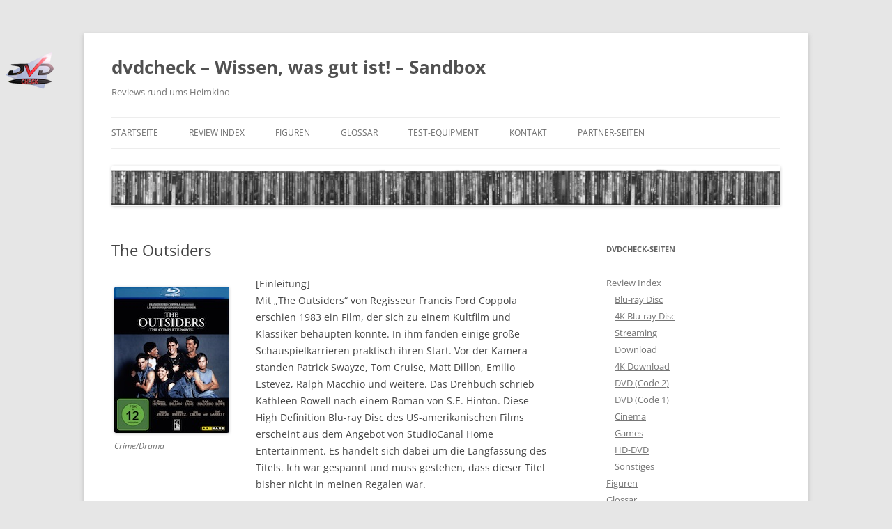

--- FILE ---
content_type: text/html; charset=UTF-8
request_url: https://www.kackmist.de/the-outsiders/
body_size: 85204
content:
<!DOCTYPE html>
<!--[if IE 7]>
<html class="ie ie7" lang="de">
<![endif]-->
<!--[if IE 8]>
<html class="ie ie8" lang="de">
<![endif]-->
<!--[if !(IE 7) & !(IE 8)]><!-->
<html lang="de">
<!--<![endif]-->
<head>
<meta charset="UTF-8" />
<meta name="viewport" content="width=device-width, initial-scale=1.0" />
<title>The Outsiders | dvdcheck &#8211; Wissen, was gut ist! &#8211; Sandbox</title>
<link rel="profile" href="https://gmpg.org/xfn/11" />
<link rel="pingback" href="https://www.kackmist.de/xmlrpc.php">
<!--[if lt IE 9]>
<script src="https://www.kackmist.de/wp-content/themes/twentytwelve/js/html5.js?ver=3.7.0" type="text/javascript"></script>
<![endif]-->
<meta name='robots' content='max-image-preview:large' />
	<style>img:is([sizes="auto" i], [sizes^="auto," i]) { contain-intrinsic-size: 3000px 1500px }</style>
	<link rel="preload" href="https://www.kackmist.de/wp-content/plugins/rate-my-post/public/css/fonts/ratemypost.ttf" type="font/ttf" as="font" crossorigin="anonymous"><link rel="alternate" type="application/rss+xml" title="dvdcheck - Wissen, was gut ist! - Sandbox &raquo; Feed" href="https://www.kackmist.de/feed/" />
<link rel="alternate" type="application/rss+xml" title="dvdcheck - Wissen, was gut ist! - Sandbox &raquo; Kommentar-Feed" href="https://www.kackmist.de/comments/feed/" />
<script type="text/javascript">
/* <![CDATA[ */
window._wpemojiSettings = {"baseUrl":"https:\/\/s.w.org\/images\/core\/emoji\/16.0.1\/72x72\/","ext":".png","svgUrl":"https:\/\/s.w.org\/images\/core\/emoji\/16.0.1\/svg\/","svgExt":".svg","source":{"concatemoji":"https:\/\/www.kackmist.de\/wp-includes\/js\/wp-emoji-release.min.js?ver=6.8.3"}};
/*! This file is auto-generated */
!function(s,n){var o,i,e;function c(e){try{var t={supportTests:e,timestamp:(new Date).valueOf()};sessionStorage.setItem(o,JSON.stringify(t))}catch(e){}}function p(e,t,n){e.clearRect(0,0,e.canvas.width,e.canvas.height),e.fillText(t,0,0);var t=new Uint32Array(e.getImageData(0,0,e.canvas.width,e.canvas.height).data),a=(e.clearRect(0,0,e.canvas.width,e.canvas.height),e.fillText(n,0,0),new Uint32Array(e.getImageData(0,0,e.canvas.width,e.canvas.height).data));return t.every(function(e,t){return e===a[t]})}function u(e,t){e.clearRect(0,0,e.canvas.width,e.canvas.height),e.fillText(t,0,0);for(var n=e.getImageData(16,16,1,1),a=0;a<n.data.length;a++)if(0!==n.data[a])return!1;return!0}function f(e,t,n,a){switch(t){case"flag":return n(e,"\ud83c\udff3\ufe0f\u200d\u26a7\ufe0f","\ud83c\udff3\ufe0f\u200b\u26a7\ufe0f")?!1:!n(e,"\ud83c\udde8\ud83c\uddf6","\ud83c\udde8\u200b\ud83c\uddf6")&&!n(e,"\ud83c\udff4\udb40\udc67\udb40\udc62\udb40\udc65\udb40\udc6e\udb40\udc67\udb40\udc7f","\ud83c\udff4\u200b\udb40\udc67\u200b\udb40\udc62\u200b\udb40\udc65\u200b\udb40\udc6e\u200b\udb40\udc67\u200b\udb40\udc7f");case"emoji":return!a(e,"\ud83e\udedf")}return!1}function g(e,t,n,a){var r="undefined"!=typeof WorkerGlobalScope&&self instanceof WorkerGlobalScope?new OffscreenCanvas(300,150):s.createElement("canvas"),o=r.getContext("2d",{willReadFrequently:!0}),i=(o.textBaseline="top",o.font="600 32px Arial",{});return e.forEach(function(e){i[e]=t(o,e,n,a)}),i}function t(e){var t=s.createElement("script");t.src=e,t.defer=!0,s.head.appendChild(t)}"undefined"!=typeof Promise&&(o="wpEmojiSettingsSupports",i=["flag","emoji"],n.supports={everything:!0,everythingExceptFlag:!0},e=new Promise(function(e){s.addEventListener("DOMContentLoaded",e,{once:!0})}),new Promise(function(t){var n=function(){try{var e=JSON.parse(sessionStorage.getItem(o));if("object"==typeof e&&"number"==typeof e.timestamp&&(new Date).valueOf()<e.timestamp+604800&&"object"==typeof e.supportTests)return e.supportTests}catch(e){}return null}();if(!n){if("undefined"!=typeof Worker&&"undefined"!=typeof OffscreenCanvas&&"undefined"!=typeof URL&&URL.createObjectURL&&"undefined"!=typeof Blob)try{var e="postMessage("+g.toString()+"("+[JSON.stringify(i),f.toString(),p.toString(),u.toString()].join(",")+"));",a=new Blob([e],{type:"text/javascript"}),r=new Worker(URL.createObjectURL(a),{name:"wpTestEmojiSupports"});return void(r.onmessage=function(e){c(n=e.data),r.terminate(),t(n)})}catch(e){}c(n=g(i,f,p,u))}t(n)}).then(function(e){for(var t in e)n.supports[t]=e[t],n.supports.everything=n.supports.everything&&n.supports[t],"flag"!==t&&(n.supports.everythingExceptFlag=n.supports.everythingExceptFlag&&n.supports[t]);n.supports.everythingExceptFlag=n.supports.everythingExceptFlag&&!n.supports.flag,n.DOMReady=!1,n.readyCallback=function(){n.DOMReady=!0}}).then(function(){return e}).then(function(){var e;n.supports.everything||(n.readyCallback(),(e=n.source||{}).concatemoji?t(e.concatemoji):e.wpemoji&&e.twemoji&&(t(e.twemoji),t(e.wpemoji)))}))}((window,document),window._wpemojiSettings);
/* ]]> */
</script>
<style id='wp-emoji-styles-inline-css' type='text/css'>

	img.wp-smiley, img.emoji {
		display: inline !important;
		border: none !important;
		box-shadow: none !important;
		height: 1em !important;
		width: 1em !important;
		margin: 0 0.07em !important;
		vertical-align: -0.1em !important;
		background: none !important;
		padding: 0 !important;
	}
</style>
<link rel='stylesheet' id='wp-block-library-css' href='https://www.kackmist.de/wp-includes/css/dist/block-library/style.min.css?ver=6.8.3' type='text/css' media='all' />
<style id='wp-block-library-theme-inline-css' type='text/css'>
.wp-block-audio :where(figcaption){color:#555;font-size:13px;text-align:center}.is-dark-theme .wp-block-audio :where(figcaption){color:#ffffffa6}.wp-block-audio{margin:0 0 1em}.wp-block-code{border:1px solid #ccc;border-radius:4px;font-family:Menlo,Consolas,monaco,monospace;padding:.8em 1em}.wp-block-embed :where(figcaption){color:#555;font-size:13px;text-align:center}.is-dark-theme .wp-block-embed :where(figcaption){color:#ffffffa6}.wp-block-embed{margin:0 0 1em}.blocks-gallery-caption{color:#555;font-size:13px;text-align:center}.is-dark-theme .blocks-gallery-caption{color:#ffffffa6}:root :where(.wp-block-image figcaption){color:#555;font-size:13px;text-align:center}.is-dark-theme :root :where(.wp-block-image figcaption){color:#ffffffa6}.wp-block-image{margin:0 0 1em}.wp-block-pullquote{border-bottom:4px solid;border-top:4px solid;color:currentColor;margin-bottom:1.75em}.wp-block-pullquote cite,.wp-block-pullquote footer,.wp-block-pullquote__citation{color:currentColor;font-size:.8125em;font-style:normal;text-transform:uppercase}.wp-block-quote{border-left:.25em solid;margin:0 0 1.75em;padding-left:1em}.wp-block-quote cite,.wp-block-quote footer{color:currentColor;font-size:.8125em;font-style:normal;position:relative}.wp-block-quote:where(.has-text-align-right){border-left:none;border-right:.25em solid;padding-left:0;padding-right:1em}.wp-block-quote:where(.has-text-align-center){border:none;padding-left:0}.wp-block-quote.is-large,.wp-block-quote.is-style-large,.wp-block-quote:where(.is-style-plain){border:none}.wp-block-search .wp-block-search__label{font-weight:700}.wp-block-search__button{border:1px solid #ccc;padding:.375em .625em}:where(.wp-block-group.has-background){padding:1.25em 2.375em}.wp-block-separator.has-css-opacity{opacity:.4}.wp-block-separator{border:none;border-bottom:2px solid;margin-left:auto;margin-right:auto}.wp-block-separator.has-alpha-channel-opacity{opacity:1}.wp-block-separator:not(.is-style-wide):not(.is-style-dots){width:100px}.wp-block-separator.has-background:not(.is-style-dots){border-bottom:none;height:1px}.wp-block-separator.has-background:not(.is-style-wide):not(.is-style-dots){height:2px}.wp-block-table{margin:0 0 1em}.wp-block-table td,.wp-block-table th{word-break:normal}.wp-block-table :where(figcaption){color:#555;font-size:13px;text-align:center}.is-dark-theme .wp-block-table :where(figcaption){color:#ffffffa6}.wp-block-video :where(figcaption){color:#555;font-size:13px;text-align:center}.is-dark-theme .wp-block-video :where(figcaption){color:#ffffffa6}.wp-block-video{margin:0 0 1em}:root :where(.wp-block-template-part.has-background){margin-bottom:0;margin-top:0;padding:1.25em 2.375em}
</style>
<style id='classic-theme-styles-inline-css' type='text/css'>
/*! This file is auto-generated */
.wp-block-button__link{color:#fff;background-color:#32373c;border-radius:9999px;box-shadow:none;text-decoration:none;padding:calc(.667em + 2px) calc(1.333em + 2px);font-size:1.125em}.wp-block-file__button{background:#32373c;color:#fff;text-decoration:none}
</style>
<link rel='stylesheet' id='a-z-listing-block-css' href='https://www.kackmist.de/wp-content/plugins/a-z-listing/css/a-z-listing-default.css?ver=4.3.1' type='text/css' media='all' />
<link rel='stylesheet' id='rate-my-post-css' href='https://www.kackmist.de/wp-content/plugins/rate-my-post/public/css/rate-my-post.min.css?ver=4.4.3' type='text/css' media='all' />
<style id='rate-my-post-inline-css' type='text/css'>
.rmp-widgets-container.rmp-wp-plugin.rmp-main-container {  text-align:left;}.rmp-widgets-container.rmp-wp-plugin.rmp-main-container .rmp-heading--title {  font-size: 18px;}.rmp-rating-widget .rmp-icon--ratings {  font-size: 25px;}
.rmp-widgets-container.rmp-wp-plugin.rmp-main-container {  text-align:left;}.rmp-widgets-container.rmp-wp-plugin.rmp-main-container .rmp-heading--title {  font-size: 18px;}.rmp-rating-widget .rmp-icon--ratings {  font-size: 25px;}
</style>
<style id='global-styles-inline-css' type='text/css'>
:root{--wp--preset--aspect-ratio--square: 1;--wp--preset--aspect-ratio--4-3: 4/3;--wp--preset--aspect-ratio--3-4: 3/4;--wp--preset--aspect-ratio--3-2: 3/2;--wp--preset--aspect-ratio--2-3: 2/3;--wp--preset--aspect-ratio--16-9: 16/9;--wp--preset--aspect-ratio--9-16: 9/16;--wp--preset--color--black: #000000;--wp--preset--color--cyan-bluish-gray: #abb8c3;--wp--preset--color--white: #fff;--wp--preset--color--pale-pink: #f78da7;--wp--preset--color--vivid-red: #cf2e2e;--wp--preset--color--luminous-vivid-orange: #ff6900;--wp--preset--color--luminous-vivid-amber: #fcb900;--wp--preset--color--light-green-cyan: #7bdcb5;--wp--preset--color--vivid-green-cyan: #00d084;--wp--preset--color--pale-cyan-blue: #8ed1fc;--wp--preset--color--vivid-cyan-blue: #0693e3;--wp--preset--color--vivid-purple: #9b51e0;--wp--preset--color--blue: #21759b;--wp--preset--color--dark-gray: #444;--wp--preset--color--medium-gray: #9f9f9f;--wp--preset--color--light-gray: #e6e6e6;--wp--preset--gradient--vivid-cyan-blue-to-vivid-purple: linear-gradient(135deg,rgba(6,147,227,1) 0%,rgb(155,81,224) 100%);--wp--preset--gradient--light-green-cyan-to-vivid-green-cyan: linear-gradient(135deg,rgb(122,220,180) 0%,rgb(0,208,130) 100%);--wp--preset--gradient--luminous-vivid-amber-to-luminous-vivid-orange: linear-gradient(135deg,rgba(252,185,0,1) 0%,rgba(255,105,0,1) 100%);--wp--preset--gradient--luminous-vivid-orange-to-vivid-red: linear-gradient(135deg,rgba(255,105,0,1) 0%,rgb(207,46,46) 100%);--wp--preset--gradient--very-light-gray-to-cyan-bluish-gray: linear-gradient(135deg,rgb(238,238,238) 0%,rgb(169,184,195) 100%);--wp--preset--gradient--cool-to-warm-spectrum: linear-gradient(135deg,rgb(74,234,220) 0%,rgb(151,120,209) 20%,rgb(207,42,186) 40%,rgb(238,44,130) 60%,rgb(251,105,98) 80%,rgb(254,248,76) 100%);--wp--preset--gradient--blush-light-purple: linear-gradient(135deg,rgb(255,206,236) 0%,rgb(152,150,240) 100%);--wp--preset--gradient--blush-bordeaux: linear-gradient(135deg,rgb(254,205,165) 0%,rgb(254,45,45) 50%,rgb(107,0,62) 100%);--wp--preset--gradient--luminous-dusk: linear-gradient(135deg,rgb(255,203,112) 0%,rgb(199,81,192) 50%,rgb(65,88,208) 100%);--wp--preset--gradient--pale-ocean: linear-gradient(135deg,rgb(255,245,203) 0%,rgb(182,227,212) 50%,rgb(51,167,181) 100%);--wp--preset--gradient--electric-grass: linear-gradient(135deg,rgb(202,248,128) 0%,rgb(113,206,126) 100%);--wp--preset--gradient--midnight: linear-gradient(135deg,rgb(2,3,129) 0%,rgb(40,116,252) 100%);--wp--preset--font-size--small: 13px;--wp--preset--font-size--medium: 20px;--wp--preset--font-size--large: 36px;--wp--preset--font-size--x-large: 42px;--wp--preset--spacing--20: 0.44rem;--wp--preset--spacing--30: 0.67rem;--wp--preset--spacing--40: 1rem;--wp--preset--spacing--50: 1.5rem;--wp--preset--spacing--60: 2.25rem;--wp--preset--spacing--70: 3.38rem;--wp--preset--spacing--80: 5.06rem;--wp--preset--shadow--natural: 6px 6px 9px rgba(0, 0, 0, 0.2);--wp--preset--shadow--deep: 12px 12px 50px rgba(0, 0, 0, 0.4);--wp--preset--shadow--sharp: 6px 6px 0px rgba(0, 0, 0, 0.2);--wp--preset--shadow--outlined: 6px 6px 0px -3px rgba(255, 255, 255, 1), 6px 6px rgba(0, 0, 0, 1);--wp--preset--shadow--crisp: 6px 6px 0px rgba(0, 0, 0, 1);}:where(.is-layout-flex){gap: 0.5em;}:where(.is-layout-grid){gap: 0.5em;}body .is-layout-flex{display: flex;}.is-layout-flex{flex-wrap: wrap;align-items: center;}.is-layout-flex > :is(*, div){margin: 0;}body .is-layout-grid{display: grid;}.is-layout-grid > :is(*, div){margin: 0;}:where(.wp-block-columns.is-layout-flex){gap: 2em;}:where(.wp-block-columns.is-layout-grid){gap: 2em;}:where(.wp-block-post-template.is-layout-flex){gap: 1.25em;}:where(.wp-block-post-template.is-layout-grid){gap: 1.25em;}.has-black-color{color: var(--wp--preset--color--black) !important;}.has-cyan-bluish-gray-color{color: var(--wp--preset--color--cyan-bluish-gray) !important;}.has-white-color{color: var(--wp--preset--color--white) !important;}.has-pale-pink-color{color: var(--wp--preset--color--pale-pink) !important;}.has-vivid-red-color{color: var(--wp--preset--color--vivid-red) !important;}.has-luminous-vivid-orange-color{color: var(--wp--preset--color--luminous-vivid-orange) !important;}.has-luminous-vivid-amber-color{color: var(--wp--preset--color--luminous-vivid-amber) !important;}.has-light-green-cyan-color{color: var(--wp--preset--color--light-green-cyan) !important;}.has-vivid-green-cyan-color{color: var(--wp--preset--color--vivid-green-cyan) !important;}.has-pale-cyan-blue-color{color: var(--wp--preset--color--pale-cyan-blue) !important;}.has-vivid-cyan-blue-color{color: var(--wp--preset--color--vivid-cyan-blue) !important;}.has-vivid-purple-color{color: var(--wp--preset--color--vivid-purple) !important;}.has-black-background-color{background-color: var(--wp--preset--color--black) !important;}.has-cyan-bluish-gray-background-color{background-color: var(--wp--preset--color--cyan-bluish-gray) !important;}.has-white-background-color{background-color: var(--wp--preset--color--white) !important;}.has-pale-pink-background-color{background-color: var(--wp--preset--color--pale-pink) !important;}.has-vivid-red-background-color{background-color: var(--wp--preset--color--vivid-red) !important;}.has-luminous-vivid-orange-background-color{background-color: var(--wp--preset--color--luminous-vivid-orange) !important;}.has-luminous-vivid-amber-background-color{background-color: var(--wp--preset--color--luminous-vivid-amber) !important;}.has-light-green-cyan-background-color{background-color: var(--wp--preset--color--light-green-cyan) !important;}.has-vivid-green-cyan-background-color{background-color: var(--wp--preset--color--vivid-green-cyan) !important;}.has-pale-cyan-blue-background-color{background-color: var(--wp--preset--color--pale-cyan-blue) !important;}.has-vivid-cyan-blue-background-color{background-color: var(--wp--preset--color--vivid-cyan-blue) !important;}.has-vivid-purple-background-color{background-color: var(--wp--preset--color--vivid-purple) !important;}.has-black-border-color{border-color: var(--wp--preset--color--black) !important;}.has-cyan-bluish-gray-border-color{border-color: var(--wp--preset--color--cyan-bluish-gray) !important;}.has-white-border-color{border-color: var(--wp--preset--color--white) !important;}.has-pale-pink-border-color{border-color: var(--wp--preset--color--pale-pink) !important;}.has-vivid-red-border-color{border-color: var(--wp--preset--color--vivid-red) !important;}.has-luminous-vivid-orange-border-color{border-color: var(--wp--preset--color--luminous-vivid-orange) !important;}.has-luminous-vivid-amber-border-color{border-color: var(--wp--preset--color--luminous-vivid-amber) !important;}.has-light-green-cyan-border-color{border-color: var(--wp--preset--color--light-green-cyan) !important;}.has-vivid-green-cyan-border-color{border-color: var(--wp--preset--color--vivid-green-cyan) !important;}.has-pale-cyan-blue-border-color{border-color: var(--wp--preset--color--pale-cyan-blue) !important;}.has-vivid-cyan-blue-border-color{border-color: var(--wp--preset--color--vivid-cyan-blue) !important;}.has-vivid-purple-border-color{border-color: var(--wp--preset--color--vivid-purple) !important;}.has-vivid-cyan-blue-to-vivid-purple-gradient-background{background: var(--wp--preset--gradient--vivid-cyan-blue-to-vivid-purple) !important;}.has-light-green-cyan-to-vivid-green-cyan-gradient-background{background: var(--wp--preset--gradient--light-green-cyan-to-vivid-green-cyan) !important;}.has-luminous-vivid-amber-to-luminous-vivid-orange-gradient-background{background: var(--wp--preset--gradient--luminous-vivid-amber-to-luminous-vivid-orange) !important;}.has-luminous-vivid-orange-to-vivid-red-gradient-background{background: var(--wp--preset--gradient--luminous-vivid-orange-to-vivid-red) !important;}.has-very-light-gray-to-cyan-bluish-gray-gradient-background{background: var(--wp--preset--gradient--very-light-gray-to-cyan-bluish-gray) !important;}.has-cool-to-warm-spectrum-gradient-background{background: var(--wp--preset--gradient--cool-to-warm-spectrum) !important;}.has-blush-light-purple-gradient-background{background: var(--wp--preset--gradient--blush-light-purple) !important;}.has-blush-bordeaux-gradient-background{background: var(--wp--preset--gradient--blush-bordeaux) !important;}.has-luminous-dusk-gradient-background{background: var(--wp--preset--gradient--luminous-dusk) !important;}.has-pale-ocean-gradient-background{background: var(--wp--preset--gradient--pale-ocean) !important;}.has-electric-grass-gradient-background{background: var(--wp--preset--gradient--electric-grass) !important;}.has-midnight-gradient-background{background: var(--wp--preset--gradient--midnight) !important;}.has-small-font-size{font-size: var(--wp--preset--font-size--small) !important;}.has-medium-font-size{font-size: var(--wp--preset--font-size--medium) !important;}.has-large-font-size{font-size: var(--wp--preset--font-size--large) !important;}.has-x-large-font-size{font-size: var(--wp--preset--font-size--x-large) !important;}
:where(.wp-block-post-template.is-layout-flex){gap: 1.25em;}:where(.wp-block-post-template.is-layout-grid){gap: 1.25em;}
:where(.wp-block-columns.is-layout-flex){gap: 2em;}:where(.wp-block-columns.is-layout-grid){gap: 2em;}
:root :where(.wp-block-pullquote){font-size: 1.5em;line-height: 1.6;}
</style>
<link rel='stylesheet' id='cool-tag-cloud-css' href='https://www.kackmist.de/wp-content/plugins/cool-tag-cloud/inc/cool-tag-cloud.css?ver=2.25' type='text/css' media='all' />
<link rel='stylesheet' id='twentytwelve-fonts-css' href='https://www.kackmist.de/wp-content/themes/twentytwelve/fonts/font-open-sans.css?ver=20230328' type='text/css' media='all' />
<link rel='stylesheet' id='twentytwelve-style-css' href='https://www.kackmist.de/wp-content/themes/twentytwelve-child/style.css?ver=20250715' type='text/css' media='all' />
<link rel='stylesheet' id='twentytwelve-block-style-css' href='https://www.kackmist.de/wp-content/themes/twentytwelve/css/blocks.css?ver=20240812' type='text/css' media='all' />
<!--[if lt IE 9]>
<link rel='stylesheet' id='twentytwelve-ie-css' href='https://www.kackmist.de/wp-content/themes/twentytwelve/css/ie.css?ver=20240722' type='text/css' media='all' />
<![endif]-->
<link rel='stylesheet' id='dashicons-css' href='https://www.kackmist.de/wp-includes/css/dashicons.min.css?ver=6.8.3' type='text/css' media='all' />
<link rel='stylesheet' id='a-z-listing-css' href='https://www.kackmist.de/wp-content/plugins/a-z-listing/css/a-z-listing-default.css?ver=4.3.1' type='text/css' media='all' />
<script type="text/javascript" src="https://www.kackmist.de/wp-content/plugins/related-posts-thumbnails/assets/js/front.min.js?ver=4.3.1" id="rpt_front_style-js"></script>
<script type="text/javascript" src="https://www.kackmist.de/wp-includes/js/jquery/jquery.min.js?ver=3.7.1" id="jquery-core-js"></script>
<script type="text/javascript" src="https://www.kackmist.de/wp-includes/js/jquery/jquery-migrate.min.js?ver=3.4.1" id="jquery-migrate-js"></script>
<script type="text/javascript" src="https://www.kackmist.de/wp-content/plugins/related-posts-thumbnails/assets/js/lazy-load.js?ver=4.3.1" id="rpt-lazy-load-js"></script>
<script type="text/javascript" src="https://www.kackmist.de/wp-content/themes/twentytwelve/js/navigation.js?ver=20250303" id="twentytwelve-navigation-js" defer="defer" data-wp-strategy="defer"></script>
<link rel="https://api.w.org/" href="https://www.kackmist.de/wp-json/" /><link rel="alternate" title="JSON" type="application/json" href="https://www.kackmist.de/wp-json/wp/v2/posts/13453" /><link rel="EditURI" type="application/rsd+xml" title="RSD" href="https://www.kackmist.de/xmlrpc.php?rsd" />
<meta name="generator" content="WordPress 6.8.3" />
<link rel="canonical" href="https://www.kackmist.de/the-outsiders/" />
<link rel='shortlink' href='https://www.kackmist.de/?p=13453' />
<link rel="alternate" title="oEmbed (JSON)" type="application/json+oembed" href="https://www.kackmist.de/wp-json/oembed/1.0/embed?url=https%3A%2F%2Fwww.kackmist.de%2Fthe-outsiders%2F" />
<link rel="alternate" title="oEmbed (XML)" type="text/xml+oembed" href="https://www.kackmist.de/wp-json/oembed/1.0/embed?url=https%3A%2F%2Fwww.kackmist.de%2Fthe-outsiders%2F&#038;format=xml" />
        <style>
            #related_posts_thumbnails li {
                border-right: 1px solid #dddddd;
                background-color: #ffffff            }

            #related_posts_thumbnails li:hover {
                background-color: #eeeeee;
            }

            .relpost_content {
                font-size: 1px;
                color: #ffffff;
            }

            .relpost-block-single {
                background-color: #ffffff;
                border-right: 1px solid #dddddd;
                border-left: 1px solid #dddddd;
                margin-right: -1px;
            }

            .relpost-block-single:hover {
                background-color: #eeeeee;
            }
        </style>

        <style type="text/css" id="custom-background-css">
body.custom-background { background-image: url("https://www.dvdcheck.de/wp-content/uploads/2013/05/logo.png"); background-position: left top; background-size: auto; background-repeat: no-repeat; background-attachment: scroll; }
</style>
	<link rel="icon" href="https://www.kackmist.de/wp-content/uploads/2015/09/cropped-logo150-150x150.png" sizes="32x32" />
<link rel="icon" href="https://www.kackmist.de/wp-content/uploads/2015/09/cropped-logo150-300x300.png" sizes="192x192" />
<link rel="apple-touch-icon" href="https://www.kackmist.de/wp-content/uploads/2015/09/cropped-logo150-300x300.png" />
<meta name="msapplication-TileImage" content="https://www.kackmist.de/wp-content/uploads/2015/09/cropped-logo150-300x300.png" />
</head>

<body class="wp-singular post-template-default single single-post postid-13453 single-format-standard custom-background wp-embed-responsive wp-theme-twentytwelve wp-child-theme-twentytwelve-child custom-font-enabled single-author">
<div id="page" class="hfeed site">
	<a class="screen-reader-text skip-link" href="#content">Zum Inhalt springen</a>
	<header id="masthead" class="site-header">
		<hgroup>
					<h1 class="site-title"><a href="https://www.kackmist.de/" rel="home" >dvdcheck &#8211; Wissen, was gut ist! &#8211; Sandbox</a></h1>
			<h2 class="site-description">Reviews rund ums Heimkino</h2>
		</hgroup>

		<nav id="site-navigation" class="main-navigation">
			<button class="menu-toggle">Menü</button>
			<div class="menu-standard-container"><ul id="menu-standard" class="nav-menu"><li id="menu-item-13016" class="menu-item menu-item-type-custom menu-item-object-custom menu-item-home menu-item-13016"><a href="https://www.kackmist.de/">Startseite</a></li>
<li id="menu-item-15963" class="menu-item menu-item-type-post_type menu-item-object-page menu-item-has-children menu-item-15963"><a href="https://www.kackmist.de/index/">Review Index</a>
<ul class="sub-menu">
	<li id="menu-item-15964" class="menu-item menu-item-type-post_type menu-item-object-page menu-item-15964"><a href="https://www.kackmist.de/index/blu-ray-disc/">Blu-ray Disc</a></li>
	<li id="menu-item-15985" class="menu-item menu-item-type-post_type menu-item-object-page menu-item-15985"><a href="https://www.kackmist.de/index/4k-blu-ray-disc/">4K Blu-ray Disc</a></li>
	<li id="menu-item-15965" class="menu-item menu-item-type-post_type menu-item-object-page menu-item-15965"><a href="https://www.kackmist.de/index/streaming/">Streaming</a></li>
	<li id="menu-item-15966" class="menu-item menu-item-type-post_type menu-item-object-page menu-item-15966"><a href="https://www.kackmist.de/index/download/">Download</a></li>
	<li id="menu-item-16791" class="menu-item menu-item-type-post_type menu-item-object-page menu-item-16791"><a href="https://www.kackmist.de/index/4k-download/">4K Download</a></li>
	<li id="menu-item-15968" class="menu-item menu-item-type-post_type menu-item-object-page menu-item-15968"><a href="https://www.kackmist.de/index/dvd-code-2/">DVD (Code 2)</a></li>
	<li id="menu-item-15967" class="menu-item menu-item-type-post_type menu-item-object-page menu-item-15967"><a href="https://www.kackmist.de/index/dvd-code-1/">DVD (Code 1)</a></li>
	<li id="menu-item-15969" class="menu-item menu-item-type-post_type menu-item-object-page menu-item-15969"><a href="https://www.kackmist.de/index/cinema/">Cinema</a></li>
	<li id="menu-item-15970" class="menu-item menu-item-type-post_type menu-item-object-page menu-item-15970"><a href="https://www.kackmist.de/index/games/">Games</a></li>
	<li id="menu-item-15971" class="menu-item menu-item-type-post_type menu-item-object-page menu-item-15971"><a href="https://www.kackmist.de/index/hd-dvd/">HD-DVD</a></li>
	<li id="menu-item-15972" class="menu-item menu-item-type-post_type menu-item-object-page menu-item-15972"><a href="https://www.kackmist.de/index/sonstiges/">Sonstiges</a></li>
</ul>
</li>
<li id="menu-item-18010" class="menu-item menu-item-type-post_type menu-item-object-page menu-item-18010"><a href="https://www.kackmist.de/figuren/">Figuren</a></li>
<li id="menu-item-13017" class="menu-item menu-item-type-post_type menu-item-object-page menu-item-has-children menu-item-13017"><a href="https://www.kackmist.de/glossar/">Glossar</a>
<ul class="sub-menu">
	<li id="menu-item-13018" class="menu-item menu-item-type-post_type menu-item-object-page menu-item-13018"><a href="https://www.kackmist.de/glossar/film-genres/">Film-Genres</a></li>
	<li id="menu-item-13019" class="menu-item menu-item-type-post_type menu-item-object-page menu-item-13019"><a href="https://www.kackmist.de/glossar/technik-bild-ton/">Bild &#038; Ton</a></li>
	<li id="menu-item-13020" class="menu-item menu-item-type-post_type menu-item-object-page menu-item-13020"><a href="https://www.kackmist.de/glossar/tonformate/">Tonformate</a></li>
	<li id="menu-item-13021" class="menu-item menu-item-type-post_type menu-item-object-page menu-item-13021"><a href="https://www.kackmist.de/glossar/untertitel-formate/">Untertitel-Typen</a></li>
</ul>
</li>
<li id="menu-item-13012" class="menu-item menu-item-type-post_type menu-item-object-page menu-item-13012"><a href="https://www.kackmist.de/test-equipment/">Test-Equipment</a></li>
<li id="menu-item-13013" class="menu-item menu-item-type-post_type menu-item-object-page menu-item-has-children menu-item-13013"><a href="https://www.kackmist.de/kontakt/">Kontakt</a>
<ul class="sub-menu">
	<li id="menu-item-15186" class="menu-item menu-item-type-post_type menu-item-object-page menu-item-15186"><a href="https://www.kackmist.de/kontakt/datenschutz/">Datenschutz</a></li>
	<li id="menu-item-13023" class="menu-item menu-item-type-post_type menu-item-object-page menu-item-13023"><a href="https://www.kackmist.de/kontakt/impressum/">Impressum</a></li>
</ul>
</li>
<li id="menu-item-13001" class="menu-item menu-item-type-post_type menu-item-object-page menu-item-has-children menu-item-13001"><a href="https://www.kackmist.de/partner-seiten/">Partner-Seiten</a>
<ul class="sub-menu">
	<li id="menu-item-13003" class="menu-item menu-item-type-post_type menu-item-object-page menu-item-13003"><a href="https://www.kackmist.de/partner-seiten/andreschnack-de/">andreschnack.de</a></li>
</ul>
</li>
</ul></div>		</nav><!-- #site-navigation -->

				<a href="https://www.kackmist.de/"  rel="home"><img src="https://www.dvdcheck.de/wp-content/uploads/2014/02/cropped-neueleistebd.png" width="1017" height="61" alt="dvdcheck &#8211; Wissen, was gut ist! &#8211; Sandbox" class="header-image" srcset="https://www.kackmist.de/wp-content/uploads/2014/02/cropped-neueleistebd.png 1017w, https://www.kackmist.de/wp-content/uploads/2014/02/cropped-neueleistebd-300x18.png 300w, https://www.kackmist.de/wp-content/uploads/2014/02/cropped-neueleistebd-768x46.png 768w" sizes="(max-width: 1017px) 100vw, 1017px" decoding="async" fetchpriority="high" /></a>
			</header><!-- #masthead -->

	<div id="main" class="wrapper">

	<div id="primary" class="site-content">
		<div id="content" role="main">

			
				
	<article id="post-13453" class="post-13453 post type-post status-publish format-standard hentry category-blu-ray-reviews tag-bluray tag-crime tag-drama">
				<header class="entry-header">
			
						<h1 class="entry-title">The Outsiders</h1>
								</header><!-- .entry-header -->

				<div class="entry-content">
			<div id="attachment_13441" style="width: 175px" class="wp-caption alignleft"><img decoding="async" aria-describedby="caption-attachment-13441" src="https://www.dvdcheck.de/wp-content/uploads/2016/04/outsiders_bd.jpg" alt="Crime/Drama" width="165" height="210" class="size-full wp-image-13441" /><p id="caption-attachment-13441" class="wp-caption-text">Crime/Drama</p></div>
<p>[Einleitung]<br />
Mit „The Outsiders“ von Regisseur Francis Ford Coppola erschien 1983 ein Film, der sich zu einem Kultfilm und Klassiker behaupten konnte. In ihm fanden einige große Schauspielkarrieren praktisch ihren Start. Vor der Kamera standen Patrick Swayze, Tom Cruise, Matt Dillon, Emilio Estevez, Ralph Macchio und weitere. Das Drehbuch schrieb Kathleen Rowell nach einem Roman von S.E. Hinton. Diese High Definition Blu-ray Disc des US-amerikanischen Films erscheint aus dem Angebot von StudioCanal Home Entertainment. Es handelt sich dabei um die Langfassung des Titels. Ich war gespannt und muss gestehen, dass dieser Titel bisher nicht in meinen Regalen war.<br />
<span id="more-13453"></span></p>
<p>[Inhalt]<br />
Amerika in den 1960er-Jahren: Ponyboy (C. Thomas Howell) und Johnny (Ralph Macchio), Mitglieder der Gang „Greasers“, flirten mit der hübschen Cherry Valance (Diane Lane). Dies bleibt allerdings von deren Freund Bob (Leif Garrett), der selbst Teil einer Gang ist, nicht unentdeckt. Schnell kommt es zu heftigen Auseinandersetzungen zwischen den „Greasers“ und den „Socs“, wobei Bob von Johnny erstochen wird. Für Johnny und Ponyboy beginnt ein Leben auf der Flucht.<br />
(Quelle: StudioCanal Home Entertainment)</p>
<p>[aartikel]B0083QKJK4:left[/aartikel][Kommentar]<br />
Viel Augenmerk müssen wir auf die komplett neue Synchronisation legen. Mit ihr steht und fällt praktisch das Filmergebnis dieser Blu-ray. Das kann voll nach vorne oder aber komplett in die Hose gehen. Immerhin wird die Gelegenheit genutzt und es findet eine totale und umfassende Runderneuerung des Tons mithin statt. Auf der anderen Seite ist auch klar, dass vor allem die eingeschworenen Fans unter uns sich mit dem bisherigen Sound verbunden sahen und dies nun einen sensiblen Bruch bekommt. Anders schaut es wiederum aus, wenn man den Film praktisch noch nicht gesehen hat und es eben nicht anders kennt als so wie eben jetzt hier vorliegend.</p>
<p>Der Film ist klasse, so meiner Meinung nach. Natürlich ist er schon recht alt. Er gehört, nicht zuletzt vom vermittelten Flair und der Atmosphäre zu den &#8211; für mich typischen &#8211; 80er und 90er Jahre Filmen. „The Outsiders“ bietet viele Elemente, die einen guten Film ausmachen. Das ist gut, denn dazu gehören auch noch die schauspielerischen Darbietungen einiger Darsteller, die noch grandiose Karrieren nach diesem Film vor sich hatten. Kombiniert mit einer gut erzählten und unterhaltsamen Geschichte macht das alles in allem einen gelungenen Titel. Wenn man sich mit dem künstlerischen Schaffen eines Francis Ford Coppolas auseinandersetzt, so gehört der Titel selbstredend zur Pflicht.</p>
<p>[Technik]<br />
High Definition tut gut, auch als volle Kur für alte Filme natürlich. Ob das Ergebnis dann immer so ausschaut wie man es sich auch wünscht, ist eine andere Sache. Der Kontrast ist hier teils sehr steil, so dass der Weiß- und der Schwarzton mächtig intensiv sind und teils sogar ein paar Details verschwinden. „The Outsiders“ ist intensiv von der Farbgebung, Bewegungen stören kaum, eine gewisse Bildruhe ist durchweg gegeben. Störungen oder Verunreinigungen sind kaum vorhanden, alles in allem wirkt der Titel &#8211; vor allem vor dem Hintergrund des Alters &#8211; hochwertig und solide. Der Transfer erfolgt im Format 2.40:1, es gibt HD 1080p vor die Augen. Die zahlreichen Aufnahmen in der Nacht und unter vielen Schatten sind Herausforderung für die Technik.</p>
<p>Der Ton ist hier vor allem für die musikalische Begleitung relevant, denn es gibt einen zeitgenössischen Music-Score dazu. „The Outsiders“ hat also einige gute Musik-Stücke zu bieten und eben einen Mix aus Sprachausgabe und Hintergrundgeräuschen dabei. Zwar spielt hier eine recht spannend erzählte ab, doch gibt es keine nennenswerten Effekte oder Sound-Schnipsel, die den gebotenen Transfer sonderlich gut gelingen. Das alles kommt halt nicht über einen durchschnittlichen Level hinaus. Immerhin kommt es zu keinen Aussetzern oder nennenswerten Störungen. Wir haben es mit deutschen Lettern und englischen Untertiteln für Hörgeschädigte zu tun. Deutsch: Mono DTS-HD Master Audio und Deutsch und Englisch 5.1 DTS-HD Master Audio.</p>
<p>[Fazit]<br />
Der Titel erscheint im Rahmen des Labels Arthaus. „The Outsiders“ bietet sich in einem sehr schmalen Slim Amaray Case an, enthalten ist eine einseitige und mit zwei Schichten ausgestattete Blu-ray Disc (BD 50). Der rund 115 minutenlange Titel fühlt sich &#8211; technisch betrachtet &#8211; recht wohl auf dieser Disc. Von der Altersfreigabe ist eine „ab 12 Jahren“ zu vermelden. Neben dem Hauptfilm gibt es auch noch folgendes Bonusmaterial auf der Disc vorzufinden:</p>
<p>&#8211;	Einführung und Audiokommentar von Francis Ford Coppola<br />
&#8211;	Audiokommentare der Darsteller<br />
&#8211;	Ein Blick zurück auf „The Outsiders“<br />
&#8211;	S.E. Hinton am Drehort in Tulsa<br />
&#8211;	Die Besetzung von „The Outsiders“<br />
&#8211;	7 Teammitglieder lesen Auszüge aus dem Roman<br />
&#8211;	NBCs News Today von 1983<br />
&#8211;	geschnittene und erweiterte Szenen<br />
&#8211;	Trailer von 1983</p>
<p>Ein Wendecover rundet das Angebot ab. Alleine schon der 26minutenlange Rückblick ist informativ und unterhaltsam. Auch die weiteren Extras leisten ihren Beitrag und verwandeln die Blu-ray Disc in eine tolle Angelegenheit. Erscheinungstermin war der 20. September 2012, veröffentlicht von StudioCanal Home Entertainment unter dem Label Arthaus. Wer viele Filme gesehen hat und dieser sollte noch nicht dazu gehören, der kann bedenkenlos und sollte sogar zusehen.  </p>
<p>Andre Schnack, 25.04.2016</p>
<table><tbody><tr><td><strong class="ratingGroup">Film/Inhalt:</strong></td><td><img decoding="async" src="https://www.kackmist.de/wp-content/plugins/xavins-review-ratings/default/star.png" alt="&#9733;" title="4/6" /><img decoding="async" src="https://www.kackmist.de/wp-content/plugins/xavins-review-ratings/default/star.png" alt="&#9733;" title="4/6" /><img decoding="async" src="https://www.kackmist.de/wp-content/plugins/xavins-review-ratings/default/star.png" alt="&#9733;" title="4/6" /><img decoding="async" src="https://www.kackmist.de/wp-content/plugins/xavins-review-ratings/default/star.png" alt="&#9733;" title="4/6" /><img decoding="async" src="https://www.kackmist.de/wp-content/plugins/xavins-review-ratings/default/blank_star.png" alt="&#9734;" title="4/6" /><img decoding="async" src="https://www.kackmist.de/wp-content/plugins/xavins-review-ratings/default/blank_star.png" alt="&#9734;" title="4/6" />&nbsp;</td></tr><tr><td><strong class="ratingGroup">Bild:</strong></td><td><img decoding="async" src="https://www.kackmist.de/wp-content/plugins/xavins-review-ratings/default/star.png" alt="&#9733;" title="4/6" /><img decoding="async" src="https://www.kackmist.de/wp-content/plugins/xavins-review-ratings/default/star.png" alt="&#9733;" title="4/6" /><img decoding="async" src="https://www.kackmist.de/wp-content/plugins/xavins-review-ratings/default/star.png" alt="&#9733;" title="4/6" /><img decoding="async" src="https://www.kackmist.de/wp-content/plugins/xavins-review-ratings/default/star.png" alt="&#9733;" title="4/6" /><img decoding="async" src="https://www.kackmist.de/wp-content/plugins/xavins-review-ratings/default/blank_star.png" alt="&#9734;" title="4/6" /><img decoding="async" src="https://www.kackmist.de/wp-content/plugins/xavins-review-ratings/default/blank_star.png" alt="&#9734;" title="4/6" />&nbsp;</td></tr><tr><td><strong class="ratingGroup">Ton:</strong></td><td><img decoding="async" src="https://www.kackmist.de/wp-content/plugins/xavins-review-ratings/default/star.png" alt="&#9733;" title="3/6" /><img decoding="async" src="https://www.kackmist.de/wp-content/plugins/xavins-review-ratings/default/star.png" alt="&#9733;" title="3/6" /><img decoding="async" src="https://www.kackmist.de/wp-content/plugins/xavins-review-ratings/default/star.png" alt="&#9733;" title="3/6" /><img decoding="async" src="https://www.kackmist.de/wp-content/plugins/xavins-review-ratings/default/blank_star.png" alt="&#9734;" title="3/6" /><img decoding="async" src="https://www.kackmist.de/wp-content/plugins/xavins-review-ratings/default/blank_star.png" alt="&#9734;" title="3/6" /><img decoding="async" src="https://www.kackmist.de/wp-content/plugins/xavins-review-ratings/default/blank_star.png" alt="&#9734;" title="3/6" />&nbsp;</td></tr><tr><td><strong class="ratingGroup">Extras/Ausstattung:</strong></td><td><img decoding="async" src="https://www.kackmist.de/wp-content/plugins/xavins-review-ratings/default/star.png" alt="&#9733;" title="4/6" /><img decoding="async" src="https://www.kackmist.de/wp-content/plugins/xavins-review-ratings/default/star.png" alt="&#9733;" title="4/6" /><img decoding="async" src="https://www.kackmist.de/wp-content/plugins/xavins-review-ratings/default/star.png" alt="&#9733;" title="4/6" /><img decoding="async" src="https://www.kackmist.de/wp-content/plugins/xavins-review-ratings/default/star.png" alt="&#9733;" title="4/6" /><img decoding="async" src="https://www.kackmist.de/wp-content/plugins/xavins-review-ratings/default/blank_star.png" alt="&#9734;" title="4/6" /><img decoding="async" src="https://www.kackmist.de/wp-content/plugins/xavins-review-ratings/default/blank_star.png" alt="&#9734;" title="4/6" />&nbsp;</td></tr><tr><td><strong class="ratingGroup">Preis-Leistung</strong></td><td><img decoding="async" src="https://www.kackmist.de/wp-content/plugins/xavins-review-ratings/default/star.png" alt="&#9733;" title="4/6" /><img decoding="async" src="https://www.kackmist.de/wp-content/plugins/xavins-review-ratings/default/star.png" alt="&#9733;" title="4/6" /><img decoding="async" src="https://www.kackmist.de/wp-content/plugins/xavins-review-ratings/default/star.png" alt="&#9733;" title="4/6" /><img decoding="async" src="https://www.kackmist.de/wp-content/plugins/xavins-review-ratings/default/star.png" alt="&#9733;" title="4/6" /><img decoding="async" src="https://www.kackmist.de/wp-content/plugins/xavins-review-ratings/default/blank_star.png" alt="&#9734;" title="4/6" /><img decoding="async" src="https://www.kackmist.de/wp-content/plugins/xavins-review-ratings/default/blank_star.png" alt="&#9734;" title="4/6" />&nbsp;</td></tr></tbody></table>
<!-- FeedbackWP Plugin --><div  class="rmp-widgets-container rmp-wp-plugin rmp-main-container js-rmp-widgets-container js-rmp-widgets-container--13453 "  data-post-id="13453">    <!-- Rating widget -->  <div class="rmp-rating-widget js-rmp-rating-widget">          <p class="rmp-heading rmp-heading--title">        Hat der Review gefallen?      </p>              <p class="rmp-heading rmp-heading--subtitle">        (Sehr schlecht, Schlecht, Mittel, Gut, Sehr gut)      </p>        <div class="rmp-rating-widget__icons">      <ul class="rmp-rating-widget__icons-list js-rmp-rating-icons-list">                  <li class="rmp-rating-widget__icons-list__icon js-rmp-rating-item" data-descriptive-rating="Nicht gut gefallen." data-value="1">              <i class="js-rmp-rating-icon rmp-icon rmp-icon--ratings rmp-icon--star rmp-icon--full-highlight"></i>          </li>                  <li class="rmp-rating-widget__icons-list__icon js-rmp-rating-item" data-descriptive-rating="Einigermaßen gut gefallen." data-value="2">              <i class="js-rmp-rating-icon rmp-icon rmp-icon--ratings rmp-icon--star rmp-icon--full-highlight"></i>          </li>                  <li class="rmp-rating-widget__icons-list__icon js-rmp-rating-item" data-descriptive-rating="Gut gefallen." data-value="3">              <i class="js-rmp-rating-icon rmp-icon rmp-icon--ratings rmp-icon--star rmp-icon--full-highlight"></i>          </li>                  <li class="rmp-rating-widget__icons-list__icon js-rmp-rating-item" data-descriptive-rating="Sehr gut gefallen!" data-value="4">              <i class="js-rmp-rating-icon rmp-icon rmp-icon--ratings rmp-icon--star rmp-icon--full-highlight"></i>          </li>                  <li class="rmp-rating-widget__icons-list__icon js-rmp-rating-item" data-descriptive-rating="Super Review!" data-value="5">              <i class="js-rmp-rating-icon rmp-icon rmp-icon--ratings rmp-icon--star rmp-icon--full-highlight"></i>          </li>              </ul>    </div>    <p class="rmp-rating-widget__hover-text js-rmp-hover-text"></p>    <button class="rmp-rating-widget__submit-btn rmp-btn js-submit-rating-btn">      Bewerten    </button>    <p class="rmp-rating-widget__results js-rmp-results ">      Durchschnittsbewertung: <span class="rmp-rating-widget__results__rating js-rmp-avg-rating">5</span> / 5. Anzahl Wertungen: <span class="rmp-rating-widget__results__votes js-rmp-vote-count">1</span>    </p>    <p class="rmp-rating-widget__not-rated js-rmp-not-rated rmp-rating-widget__not-rated--hidden">      Keine Bewertung bislang, sei der erste!    </p>    <p class="rmp-rating-widget__msg js-rmp-msg"></p>  </div>  <!--Structured data -->        </div><!-- relpost-thumb-wrapper --><div class="relpost-thumb-wrapper"><!-- filter-class --><div class="relpost-thumb-container"><style>.relpost-block-single-image, .relpost-post-image { margin-bottom: 10px; }</style><h3>Ähnliche Beiträge</h3><div style="clear: both"></div><div style="clear: both"></div><!-- relpost-block-container --><div class="relpost-block-container relpost-block-column-layout" style="--relposth-columns: 3;--relposth-columns_t: 2; --relposth-columns_m: 2"><a href="https://www.kackmist.de/findet-dorie/"class="relpost-block-single" ><div class="relpost-custom-block-single"><div class="relpost-block-single-image rpt-lazyload" aria-hidden="true" role="img" data-bg="https://www.kackmist.de/wp-content/plugins/related-posts-thumbnails/img/default.png" style="background: transparent no-repeat scroll 0% 0%; width: 150px; height: 150px; aspect-ratio: 1/1;"></div><div class="relpost-block-single-text"  style="height: 0px;font-family: Arial;  font-size: 1px;  color: #ffffff;"></div></div></a><a href="https://www.kackmist.de/miss-beautiful/"class="relpost-block-single" ><div class="relpost-custom-block-single"><div class="relpost-block-single-image rpt-lazyload" aria-hidden="true" role="img" data-bg="https://www.kackmist.de/wp-content/plugins/related-posts-thumbnails/img/default.png" style="background: transparent no-repeat scroll 0% 0%; width: 150px; height: 150px; aspect-ratio: 1/1;"></div><div class="relpost-block-single-text"  style="height: 0px;font-family: Arial;  font-size: 1px;  color: #ffffff;"></div></div></a></div><!-- close relpost-block-container --><div style="clear: both"></div></div><!-- close filter class --></div><!-- close relpost-thumb-wrapper --><!-- Developer mode initialization; Version: ;4.3.1Relation: categories; All categories: 1;Found 2 posts;Basic sizes;Got sizes 150x150;Post-thumbnails enabled in theme;Post has no thumbnail;Getting image from post body;No image was found;Found wrong formatted image: ;Image URL: ;Image is empty or no file. Using default image;Using title with size 0. Using excerpt with size 0;Post-thumbnails enabled in theme;Post has no thumbnail;Getting image from post body;No image was found;Found wrong formatted image: ;Image URL: ;Image is empty or no file. Using default image;Using title with size 0. Using excerpt with size 0;Plugin execution time: 0.018230199813843 sec; --><div class='yarpp yarpp-related yarpp-related-website yarpp-template-list'>
<!-- YARPP List -->
<h3>Ähnliche Beiträge:</h3><ol>
<li><a href="https://www.kackmist.de/easy-money-spur-die-angst/" rel="bookmark" title="Easy Money &#8211; Spür die Angst">Easy Money &#8211; Spür die Angst</a></li>
<li><a href="https://www.kackmist.de/the-way-of-the-gun-mediabook/" rel="bookmark" title="The Way of the Gun (Mediabook)">The Way of the Gun (Mediabook)</a></li>
</ol>
</div>
					</div><!-- .entry-content -->
		
		<footer class="entry-meta">
			<a href="https://www.kackmist.de/the-outsiders/" title="06:00" rel="bookmark"><time class="entry-date" datetime="2016-04-25T06:00:15+02:00">25. April 2016</time></a>, Kategorie: <a href="https://www.kackmist.de/category/blu-ray-reviews/" rel="category tag">Blu-ray</a>, Tags: <a href="https://www.kackmist.de/tag/bluray/" rel="tag">Blu-ray</a>, <a href="https://www.kackmist.de/tag/crime/" rel="tag">crime</a>, <a href="https://www.kackmist.de/tag/drama/" rel="tag">drama</a><span class="by-author"> durch <span class="author vcard"><a class="url fn n" href="https://www.kackmist.de/author/dvdcheck/" title="Alle Beiträge von dvdcheck anzeigen" rel="author">dvdcheck</a></span></span>.								</footer><!-- .entry-meta -->
	</article><!-- #post -->

				<nav class="nav-single">
					<h3 class="assistive-text">Beitragsnavigation</h3>
					<span class="nav-previous"><a href="https://www.kackmist.de/david-attenborough-kaltbluetig/" rel="prev"><span class="meta-nav">&larr;</span> David Attenborough: Kaltblütig</a></span>
					<span class="nav-next"><a href="https://www.kackmist.de/super-8-2/" rel="next">Super 8 <span class="meta-nav">&rarr;</span></a></span>
				</nav><!-- .nav-single -->

				
<div id="comments" class="comments-area">

	
	
	
</div><!-- #comments .comments-area -->

			
		</div><!-- #content -->
	</div><!-- #primary -->


			<div id="secondary" class="widget-area" role="complementary">
			<aside id="pages-2" class="widget widget_pages"><h3 class="widget-title">dvdcheck-Seiten</h3>
			<ul>
				<li class="page_item page-item-15908 page_item_has_children"><a href="https://www.kackmist.de/index/">Review Index</a>
<ul class='children'>
	<li class="page_item page-item-15916"><a href="https://www.kackmist.de/index/blu-ray-disc/">Blu-ray Disc</a></li>
	<li class="page_item page-item-15981"><a href="https://www.kackmist.de/index/4k-blu-ray-disc/">4K Blu-ray Disc</a></li>
	<li class="page_item page-item-15957"><a href="https://www.kackmist.de/index/streaming/">Streaming</a></li>
	<li class="page_item page-item-15953"><a href="https://www.kackmist.de/index/download/">Download</a></li>
	<li class="page_item page-item-16789"><a href="https://www.kackmist.de/index/4k-download/">4K Download</a></li>
	<li class="page_item page-item-15945"><a href="https://www.kackmist.de/index/dvd-code-2/">DVD (Code 2)</a></li>
	<li class="page_item page-item-15949"><a href="https://www.kackmist.de/index/dvd-code-1/">DVD (Code 1)</a></li>
	<li class="page_item page-item-15951"><a href="https://www.kackmist.de/index/cinema/">Cinema</a></li>
	<li class="page_item page-item-15961"><a href="https://www.kackmist.de/index/games/">Games</a></li>
	<li class="page_item page-item-15955"><a href="https://www.kackmist.de/index/hd-dvd/">HD-DVD</a></li>
	<li class="page_item page-item-15959"><a href="https://www.kackmist.de/index/sonstiges/">Sonstiges</a></li>
</ul>
</li>
<li class="page_item page-item-18008"><a href="https://www.kackmist.de/figuren/">Figuren</a></li>
<li class="page_item page-item-76 page_item_has_children"><a href="https://www.kackmist.de/glossar/">Glossar</a>
<ul class='children'>
	<li class="page_item page-item-82"><a href="https://www.kackmist.de/glossar/film-genres/">Film-Genres</a></li>
	<li class="page_item page-item-79"><a href="https://www.kackmist.de/glossar/technik-bild-ton/">Bild &#038; Ton</a></li>
	<li class="page_item page-item-85"><a href="https://www.kackmist.de/glossar/tonformate/">Tonformate</a></li>
	<li class="page_item page-item-90"><a href="https://www.kackmist.de/glossar/untertitel-formate/">Untertitel-Typen</a></li>
</ul>
</li>
<li class="page_item page-item-5010"><a href="https://www.kackmist.de/test-equipment/">Test-Equipment</a></li>
<li class="page_item page-item-5006 page_item_has_children"><a href="https://www.kackmist.de/kontakt/">Kontakt</a>
<ul class='children'>
	<li class="page_item page-item-15183"><a href="https://www.kackmist.de/kontakt/datenschutz/">Datenschutz</a></li>
	<li class="page_item page-item-66"><a href="https://www.kackmist.de/kontakt/impressum/">Impressum</a></li>
</ul>
</li>
<li class="page_item page-item-7322 page_item_has_children"><a href="https://www.kackmist.de/partner-seiten/">Partner-Seiten</a>
<ul class='children'>
	<li class="page_item page-item-7324"><a href="https://www.kackmist.de/partner-seiten/andreschnack-de/">andreschnack.de</a></li>
</ul>
</li>
			</ul>

			</aside>
		<aside id="recent-posts-2" class="widget widget_recent_entries">
		<h3 class="widget-title">Letzte Reviews</h3>
		<ul>
											<li>
					<a href="https://www.kackmist.de/cyberpunk-2077-johnny-silverhand/">Cyberpunk 2077 &#8211; Johnny Silverhand</a>
									</li>
											<li>
					<a href="https://www.kackmist.de/margareth-thatcher-die-eiserne-lady/">Margareth Thatcher: Die eiserne Lady</a>
									</li>
											<li>
					<a href="https://www.kackmist.de/infinite-stratos-volume-1/">Infinite Stratos &#8211; Volume 1</a>
									</li>
											<li>
					<a href="https://www.kackmist.de/split-desires-dunkle-triebe/">Split Desires &#8211; Dunkle Triebe</a>
									</li>
											<li>
					<a href="https://www.kackmist.de/the-devils-light/">The Devil’s Light</a>
									</li>
					</ul>

		</aside><aside id="calendar-2" class="widget widget_calendar"><div id="calendar_wrap" class="calendar_wrap"><table id="wp-calendar" class="wp-calendar-table">
	<caption>Januar 2026</caption>
	<thead>
	<tr>
		<th scope="col" aria-label="Montag">M</th>
		<th scope="col" aria-label="Dienstag">D</th>
		<th scope="col" aria-label="Mittwoch">M</th>
		<th scope="col" aria-label="Donnerstag">D</th>
		<th scope="col" aria-label="Freitag">F</th>
		<th scope="col" aria-label="Samstag">S</th>
		<th scope="col" aria-label="Sonntag">S</th>
	</tr>
	</thead>
	<tbody>
	<tr>
		<td colspan="3" class="pad">&nbsp;</td><td>1</td><td>2</td><td>3</td><td>4</td>
	</tr>
	<tr>
		<td>5</td><td>6</td><td>7</td><td>8</td><td>9</td><td>10</td><td>11</td>
	</tr>
	<tr>
		<td>12</td><td>13</td><td>14</td><td>15</td><td>16</td><td>17</td><td>18</td>
	</tr>
	<tr>
		<td>19</td><td>20</td><td>21</td><td>22</td><td>23</td><td>24</td><td id="today">25</td>
	</tr>
	<tr>
		<td>26</td><td>27</td><td>28</td><td>29</td><td>30</td><td>31</td>
		<td class="pad" colspan="1">&nbsp;</td>
	</tr>
	</tbody>
	</table><nav aria-label="Vorherige und nächste Monate" class="wp-calendar-nav">
		<span class="wp-calendar-nav-prev"><a href="https://www.kackmist.de/2023/02/">&laquo; Feb.</a></span>
		<span class="pad">&nbsp;</span>
		<span class="wp-calendar-nav-next">&nbsp;</span>
	</nav></div></aside><aside id="categories-2" class="widget widget_categories"><h3 class="widget-title">Review-Kategorien</h3>
			<ul>
					<li class="cat-item cat-item-67"><a href="https://www.kackmist.de/category/4k-blu-ray/">4K Blu-ray</a> (50)
</li>
	<li class="cat-item cat-item-72"><a href="https://www.kackmist.de/category/4k-download/">4K Download</a> (10)
</li>
	<li class="cat-item cat-item-3"><a href="https://www.kackmist.de/category/blu-ray-reviews/">Blu-ray</a> (1.496)
</li>
	<li class="cat-item cat-item-62"><a href="https://www.kackmist.de/category/cinema/">Cinema</a> (13)
</li>
	<li class="cat-item cat-item-74"><a href="https://www.kackmist.de/category/comic/">Comic</a> (1)
</li>
	<li class="cat-item cat-item-4"><a href="https://www.kackmist.de/category/download/">Download</a> (142)
</li>
	<li class="cat-item cat-item-5"><a href="https://www.kackmist.de/category/dvd-reviews/">DVD</a> (2.674)
</li>
	<li class="cat-item cat-item-6"><a href="https://www.kackmist.de/category/dvd-code1/">DVD (Code1)</a> (165)
</li>
	<li class="cat-item cat-item-80"><a href="https://www.kackmist.de/category/figuren/">Figuren</a> (76)
</li>
	<li class="cat-item cat-item-64"><a href="https://www.kackmist.de/category/game/">Game</a> (3)
</li>
	<li class="cat-item cat-item-86"><a href="https://www.kackmist.de/category/gewinnspiel/">Gewinnspiel</a> (36)
</li>
	<li class="cat-item cat-item-7"><a href="https://www.kackmist.de/category/hddvd-reviews/">HD-DVD</a> (13)
</li>
	<li class="cat-item cat-item-8"><a href="https://www.kackmist.de/category/sonstige/">Sonstige</a> (4)
</li>
	<li class="cat-item cat-item-54"><a href="https://www.kackmist.de/category/streaming/">Streaming</a> (130)
</li>
			</ul>

			</aside><aside id="archives-2" class="widget widget_archive"><h3 class="widget-title">Review-Archiv</h3>		<label class="screen-reader-text" for="archives-dropdown-2">Review-Archiv</label>
		<select id="archives-dropdown-2" name="archive-dropdown">
			
			<option value="">Monat auswählen</option>
				<option value='https://www.kackmist.de/2023/02/'> Februar 2023 &nbsp;(9)</option>
	<option value='https://www.kackmist.de/2023/01/'> Januar 2023 &nbsp;(20)</option>
	<option value='https://www.kackmist.de/2022/12/'> Dezember 2022 &nbsp;(21)</option>
	<option value='https://www.kackmist.de/2022/11/'> November 2022 &nbsp;(20)</option>
	<option value='https://www.kackmist.de/2022/10/'> Oktober 2022 &nbsp;(19)</option>
	<option value='https://www.kackmist.de/2022/09/'> September 2022 &nbsp;(17)</option>
	<option value='https://www.kackmist.de/2022/08/'> August 2022 &nbsp;(16)</option>
	<option value='https://www.kackmist.de/2022/07/'> Juli 2022 &nbsp;(16)</option>
	<option value='https://www.kackmist.de/2022/06/'> Juni 2022 &nbsp;(24)</option>
	<option value='https://www.kackmist.de/2022/05/'> Mai 2022 &nbsp;(21)</option>
	<option value='https://www.kackmist.de/2022/04/'> April 2022 &nbsp;(21)</option>
	<option value='https://www.kackmist.de/2022/03/'> März 2022 &nbsp;(21)</option>
	<option value='https://www.kackmist.de/2022/02/'> Februar 2022 &nbsp;(16)</option>
	<option value='https://www.kackmist.de/2022/01/'> Januar 2022 &nbsp;(21)</option>
	<option value='https://www.kackmist.de/2021/12/'> Dezember 2021 &nbsp;(28)</option>
	<option value='https://www.kackmist.de/2021/11/'> November 2021 &nbsp;(24)</option>
	<option value='https://www.kackmist.de/2021/10/'> Oktober 2021 &nbsp;(22)</option>
	<option value='https://www.kackmist.de/2021/09/'> September 2021 &nbsp;(24)</option>
	<option value='https://www.kackmist.de/2021/08/'> August 2021 &nbsp;(20)</option>
	<option value='https://www.kackmist.de/2021/07/'> Juli 2021 &nbsp;(18)</option>
	<option value='https://www.kackmist.de/2021/06/'> Juni 2021 &nbsp;(18)</option>
	<option value='https://www.kackmist.de/2021/05/'> Mai 2021 &nbsp;(19)</option>
	<option value='https://www.kackmist.de/2021/04/'> April 2021 &nbsp;(20)</option>
	<option value='https://www.kackmist.de/2021/03/'> März 2021 &nbsp;(19)</option>
	<option value='https://www.kackmist.de/2021/02/'> Februar 2021 &nbsp;(16)</option>
	<option value='https://www.kackmist.de/2021/01/'> Januar 2021 &nbsp;(18)</option>
	<option value='https://www.kackmist.de/2020/12/'> Dezember 2020 &nbsp;(24)</option>
	<option value='https://www.kackmist.de/2020/11/'> November 2020 &nbsp;(20)</option>
	<option value='https://www.kackmist.de/2020/10/'> Oktober 2020 &nbsp;(17)</option>
	<option value='https://www.kackmist.de/2020/09/'> September 2020 &nbsp;(18)</option>
	<option value='https://www.kackmist.de/2020/08/'> August 2020 &nbsp;(17)</option>
	<option value='https://www.kackmist.de/2020/07/'> Juli 2020 &nbsp;(19)</option>
	<option value='https://www.kackmist.de/2020/06/'> Juni 2020 &nbsp;(18)</option>
	<option value='https://www.kackmist.de/2020/05/'> Mai 2020 &nbsp;(16)</option>
	<option value='https://www.kackmist.de/2020/04/'> April 2020 &nbsp;(17)</option>
	<option value='https://www.kackmist.de/2020/03/'> März 2020 &nbsp;(18)</option>
	<option value='https://www.kackmist.de/2020/02/'> Februar 2020 &nbsp;(16)</option>
	<option value='https://www.kackmist.de/2020/01/'> Januar 2020 &nbsp;(18)</option>
	<option value='https://www.kackmist.de/2019/12/'> Dezember 2019 &nbsp;(16)</option>
	<option value='https://www.kackmist.de/2019/11/'> November 2019 &nbsp;(16)</option>
	<option value='https://www.kackmist.de/2019/10/'> Oktober 2019 &nbsp;(19)</option>
	<option value='https://www.kackmist.de/2019/09/'> September 2019 &nbsp;(17)</option>
	<option value='https://www.kackmist.de/2019/08/'> August 2019 &nbsp;(17)</option>
	<option value='https://www.kackmist.de/2019/07/'> Juli 2019 &nbsp;(19)</option>
	<option value='https://www.kackmist.de/2019/06/'> Juni 2019 &nbsp;(16)</option>
	<option value='https://www.kackmist.de/2019/05/'> Mai 2019 &nbsp;(23)</option>
	<option value='https://www.kackmist.de/2019/04/'> April 2019 &nbsp;(20)</option>
	<option value='https://www.kackmist.de/2019/03/'> März 2019 &nbsp;(19)</option>
	<option value='https://www.kackmist.de/2019/02/'> Februar 2019 &nbsp;(20)</option>
	<option value='https://www.kackmist.de/2019/01/'> Januar 2019 &nbsp;(22)</option>
	<option value='https://www.kackmist.de/2018/12/'> Dezember 2018 &nbsp;(17)</option>
	<option value='https://www.kackmist.de/2018/11/'> November 2018 &nbsp;(22)</option>
	<option value='https://www.kackmist.de/2018/10/'> Oktober 2018 &nbsp;(25)</option>
	<option value='https://www.kackmist.de/2018/09/'> September 2018 &nbsp;(15)</option>
	<option value='https://www.kackmist.de/2018/08/'> August 2018 &nbsp;(19)</option>
	<option value='https://www.kackmist.de/2018/07/'> Juli 2018 &nbsp;(18)</option>
	<option value='https://www.kackmist.de/2018/06/'> Juni 2018 &nbsp;(16)</option>
	<option value='https://www.kackmist.de/2018/05/'> Mai 2018 &nbsp;(23)</option>
	<option value='https://www.kackmist.de/2018/04/'> April 2018 &nbsp;(20)</option>
	<option value='https://www.kackmist.de/2018/03/'> März 2018 &nbsp;(17)</option>
	<option value='https://www.kackmist.de/2018/02/'> Februar 2018 &nbsp;(16)</option>
	<option value='https://www.kackmist.de/2018/01/'> Januar 2018 &nbsp;(20)</option>
	<option value='https://www.kackmist.de/2017/12/'> Dezember 2017 &nbsp;(20)</option>
	<option value='https://www.kackmist.de/2017/11/'> November 2017 &nbsp;(19)</option>
	<option value='https://www.kackmist.de/2017/10/'> Oktober 2017 &nbsp;(18)</option>
	<option value='https://www.kackmist.de/2017/09/'> September 2017 &nbsp;(16)</option>
	<option value='https://www.kackmist.de/2017/08/'> August 2017 &nbsp;(19)</option>
	<option value='https://www.kackmist.de/2017/07/'> Juli 2017 &nbsp;(17)</option>
	<option value='https://www.kackmist.de/2017/06/'> Juni 2017 &nbsp;(17)</option>
	<option value='https://www.kackmist.de/2017/05/'> Mai 2017 &nbsp;(18)</option>
	<option value='https://www.kackmist.de/2017/04/'> April 2017 &nbsp;(16)</option>
	<option value='https://www.kackmist.de/2017/03/'> März 2017 &nbsp;(18)</option>
	<option value='https://www.kackmist.de/2017/02/'> Februar 2017 &nbsp;(16)</option>
	<option value='https://www.kackmist.de/2017/01/'> Januar 2017 &nbsp;(19)</option>
	<option value='https://www.kackmist.de/2016/12/'> Dezember 2016 &nbsp;(17)</option>
	<option value='https://www.kackmist.de/2016/11/'> November 2016 &nbsp;(19)</option>
	<option value='https://www.kackmist.de/2016/10/'> Oktober 2016 &nbsp;(16)</option>
	<option value='https://www.kackmist.de/2016/09/'> September 2016 &nbsp;(17)</option>
	<option value='https://www.kackmist.de/2016/08/'> August 2016 &nbsp;(20)</option>
	<option value='https://www.kackmist.de/2016/07/'> Juli 2016 &nbsp;(17)</option>
	<option value='https://www.kackmist.de/2016/06/'> Juni 2016 &nbsp;(18)</option>
	<option value='https://www.kackmist.de/2016/05/'> Mai 2016 &nbsp;(17)</option>
	<option value='https://www.kackmist.de/2016/04/'> April 2016 &nbsp;(16)</option>
	<option value='https://www.kackmist.de/2016/03/'> März 2016 &nbsp;(18)</option>
	<option value='https://www.kackmist.de/2016/02/'> Februar 2016 &nbsp;(16)</option>
	<option value='https://www.kackmist.de/2016/01/'> Januar 2016 &nbsp;(14)</option>
	<option value='https://www.kackmist.de/2015/12/'> Dezember 2015 &nbsp;(15)</option>
	<option value='https://www.kackmist.de/2015/11/'> November 2015 &nbsp;(12)</option>
	<option value='https://www.kackmist.de/2015/10/'> Oktober 2015 &nbsp;(16)</option>
	<option value='https://www.kackmist.de/2015/09/'> September 2015 &nbsp;(17)</option>
	<option value='https://www.kackmist.de/2015/08/'> August 2015 &nbsp;(12)</option>
	<option value='https://www.kackmist.de/2015/07/'> Juli 2015 &nbsp;(13)</option>
	<option value='https://www.kackmist.de/2015/06/'> Juni 2015 &nbsp;(13)</option>
	<option value='https://www.kackmist.de/2015/05/'> Mai 2015 &nbsp;(13)</option>
	<option value='https://www.kackmist.de/2015/04/'> April 2015 &nbsp;(15)</option>
	<option value='https://www.kackmist.de/2015/03/'> März 2015 &nbsp;(18)</option>
	<option value='https://www.kackmist.de/2015/02/'> Februar 2015 &nbsp;(16)</option>
	<option value='https://www.kackmist.de/2015/01/'> Januar 2015 &nbsp;(15)</option>
	<option value='https://www.kackmist.de/2014/12/'> Dezember 2014 &nbsp;(16)</option>
	<option value='https://www.kackmist.de/2014/11/'> November 2014 &nbsp;(16)</option>
	<option value='https://www.kackmist.de/2014/10/'> Oktober 2014 &nbsp;(13)</option>
	<option value='https://www.kackmist.de/2014/09/'> September 2014 &nbsp;(14)</option>
	<option value='https://www.kackmist.de/2014/08/'> August 2014 &nbsp;(14)</option>
	<option value='https://www.kackmist.de/2014/07/'> Juli 2014 &nbsp;(14)</option>
	<option value='https://www.kackmist.de/2014/06/'> Juni 2014 &nbsp;(16)</option>
	<option value='https://www.kackmist.de/2014/05/'> Mai 2014 &nbsp;(17)</option>
	<option value='https://www.kackmist.de/2014/04/'> April 2014 &nbsp;(18)</option>
	<option value='https://www.kackmist.de/2014/03/'> März 2014 &nbsp;(17)</option>
	<option value='https://www.kackmist.de/2014/02/'> Februar 2014 &nbsp;(16)</option>
	<option value='https://www.kackmist.de/2014/01/'> Januar 2014 &nbsp;(21)</option>
	<option value='https://www.kackmist.de/2013/12/'> Dezember 2013 &nbsp;(17)</option>
	<option value='https://www.kackmist.de/2013/11/'> November 2013 &nbsp;(16)</option>
	<option value='https://www.kackmist.de/2013/10/'> Oktober 2013 &nbsp;(19)</option>
	<option value='https://www.kackmist.de/2013/09/'> September 2013 &nbsp;(17)</option>
	<option value='https://www.kackmist.de/2013/08/'> August 2013 &nbsp;(17)</option>
	<option value='https://www.kackmist.de/2013/07/'> Juli 2013 &nbsp;(20)</option>
	<option value='https://www.kackmist.de/2013/06/'> Juni 2013 &nbsp;(16)</option>
	<option value='https://www.kackmist.de/2013/05/'> Mai 2013 &nbsp;(16)</option>
	<option value='https://www.kackmist.de/2013/04/'> April 2013 &nbsp;(17)</option>
	<option value='https://www.kackmist.de/2013/03/'> März 2013 &nbsp;(13)</option>
	<option value='https://www.kackmist.de/2013/02/'> Februar 2013 &nbsp;(15)</option>
	<option value='https://www.kackmist.de/2013/01/'> Januar 2013 &nbsp;(17)</option>
	<option value='https://www.kackmist.de/2012/12/'> Dezember 2012 &nbsp;(15)</option>
	<option value='https://www.kackmist.de/2012/11/'> November 2012 &nbsp;(16)</option>
	<option value='https://www.kackmist.de/2012/10/'> Oktober 2012 &nbsp;(18)</option>
	<option value='https://www.kackmist.de/2012/09/'> September 2012 &nbsp;(16)</option>
	<option value='https://www.kackmist.de/2012/08/'> August 2012 &nbsp;(18)</option>
	<option value='https://www.kackmist.de/2012/07/'> Juli 2012 &nbsp;(18)</option>
	<option value='https://www.kackmist.de/2012/06/'> Juni 2012 &nbsp;(16)</option>
	<option value='https://www.kackmist.de/2012/05/'> Mai 2012 &nbsp;(18)</option>
	<option value='https://www.kackmist.de/2012/04/'> April 2012 &nbsp;(16)</option>
	<option value='https://www.kackmist.de/2012/03/'> März 2012 &nbsp;(15)</option>
	<option value='https://www.kackmist.de/2012/02/'> Februar 2012 &nbsp;(17)</option>
	<option value='https://www.kackmist.de/2012/01/'> Januar 2012 &nbsp;(15)</option>
	<option value='https://www.kackmist.de/2011/12/'> Dezember 2011 &nbsp;(12)</option>
	<option value='https://www.kackmist.de/2011/11/'> November 2011 &nbsp;(18)</option>
	<option value='https://www.kackmist.de/2011/10/'> Oktober 2011 &nbsp;(15)</option>
	<option value='https://www.kackmist.de/2011/09/'> September 2011 &nbsp;(15)</option>
	<option value='https://www.kackmist.de/2011/08/'> August 2011 &nbsp;(13)</option>
	<option value='https://www.kackmist.de/2011/07/'> Juli 2011 &nbsp;(15)</option>
	<option value='https://www.kackmist.de/2011/06/'> Juni 2011 &nbsp;(14)</option>
	<option value='https://www.kackmist.de/2011/05/'> Mai 2011 &nbsp;(14)</option>
	<option value='https://www.kackmist.de/2011/04/'> April 2011 &nbsp;(10)</option>
	<option value='https://www.kackmist.de/2011/03/'> März 2011 &nbsp;(14)</option>
	<option value='https://www.kackmist.de/2011/02/'> Februar 2011 &nbsp;(13)</option>
	<option value='https://www.kackmist.de/2011/01/'> Januar 2011 &nbsp;(10)</option>
	<option value='https://www.kackmist.de/2010/12/'> Dezember 2010 &nbsp;(10)</option>
	<option value='https://www.kackmist.de/2010/11/'> November 2010 &nbsp;(17)</option>
	<option value='https://www.kackmist.de/2010/10/'> Oktober 2010 &nbsp;(15)</option>
	<option value='https://www.kackmist.de/2010/09/'> September 2010 &nbsp;(16)</option>
	<option value='https://www.kackmist.de/2010/08/'> August 2010 &nbsp;(14)</option>
	<option value='https://www.kackmist.de/2010/07/'> Juli 2010 &nbsp;(13)</option>
	<option value='https://www.kackmist.de/2010/06/'> Juni 2010 &nbsp;(16)</option>
	<option value='https://www.kackmist.de/2010/05/'> Mai 2010 &nbsp;(14)</option>
	<option value='https://www.kackmist.de/2010/04/'> April 2010 &nbsp;(12)</option>
	<option value='https://www.kackmist.de/2010/03/'> März 2010 &nbsp;(17)</option>
	<option value='https://www.kackmist.de/2010/02/'> Februar 2010 &nbsp;(13)</option>
	<option value='https://www.kackmist.de/2010/01/'> Januar 2010 &nbsp;(14)</option>
	<option value='https://www.kackmist.de/2009/12/'> Dezember 2009 &nbsp;(15)</option>
	<option value='https://www.kackmist.de/2009/11/'> November 2009 &nbsp;(17)</option>
	<option value='https://www.kackmist.de/2009/10/'> Oktober 2009 &nbsp;(17)</option>
	<option value='https://www.kackmist.de/2009/09/'> September 2009 &nbsp;(17)</option>
	<option value='https://www.kackmist.de/2009/08/'> August 2009 &nbsp;(17)</option>
	<option value='https://www.kackmist.de/2009/07/'> Juli 2009 &nbsp;(18)</option>
	<option value='https://www.kackmist.de/2009/06/'> Juni 2009 &nbsp;(16)</option>
	<option value='https://www.kackmist.de/2009/05/'> Mai 2009 &nbsp;(16)</option>
	<option value='https://www.kackmist.de/2009/04/'> April 2009 &nbsp;(13)</option>
	<option value='https://www.kackmist.de/2009/03/'> März 2009 &nbsp;(13)</option>
	<option value='https://www.kackmist.de/2009/02/'> Februar 2009 &nbsp;(14)</option>
	<option value='https://www.kackmist.de/2009/01/'> Januar 2009 &nbsp;(13)</option>
	<option value='https://www.kackmist.de/2008/12/'> Dezember 2008 &nbsp;(14)</option>
	<option value='https://www.kackmist.de/2008/11/'> November 2008 &nbsp;(16)</option>
	<option value='https://www.kackmist.de/2008/10/'> Oktober 2008 &nbsp;(14)</option>
	<option value='https://www.kackmist.de/2008/09/'> September 2008 &nbsp;(17)</option>
	<option value='https://www.kackmist.de/2008/08/'> August 2008 &nbsp;(15)</option>
	<option value='https://www.kackmist.de/2008/07/'> Juli 2008 &nbsp;(18)</option>
	<option value='https://www.kackmist.de/2008/06/'> Juni 2008 &nbsp;(17)</option>
	<option value='https://www.kackmist.de/2008/05/'> Mai 2008 &nbsp;(15)</option>
	<option value='https://www.kackmist.de/2008/04/'> April 2008 &nbsp;(18)</option>
	<option value='https://www.kackmist.de/2008/03/'> März 2008 &nbsp;(16)</option>
	<option value='https://www.kackmist.de/2008/02/'> Februar 2008 &nbsp;(16)</option>
	<option value='https://www.kackmist.de/2008/01/'> Januar 2008 &nbsp;(19)</option>
	<option value='https://www.kackmist.de/2007/12/'> Dezember 2007 &nbsp;(14)</option>
	<option value='https://www.kackmist.de/2007/11/'> November 2007 &nbsp;(16)</option>
	<option value='https://www.kackmist.de/2007/10/'> Oktober 2007 &nbsp;(19)</option>
	<option value='https://www.kackmist.de/2007/09/'> September 2007 &nbsp;(15)</option>
	<option value='https://www.kackmist.de/2007/08/'> August 2007 &nbsp;(20)</option>
	<option value='https://www.kackmist.de/2007/07/'> Juli 2007 &nbsp;(17)</option>
	<option value='https://www.kackmist.de/2007/06/'> Juni 2007 &nbsp;(14)</option>
	<option value='https://www.kackmist.de/2007/05/'> Mai 2007 &nbsp;(18)</option>
	<option value='https://www.kackmist.de/2007/04/'> April 2007 &nbsp;(16)</option>
	<option value='https://www.kackmist.de/2007/03/'> März 2007 &nbsp;(16)</option>
	<option value='https://www.kackmist.de/2007/02/'> Februar 2007 &nbsp;(15)</option>
	<option value='https://www.kackmist.de/2007/01/'> Januar 2007 &nbsp;(17)</option>
	<option value='https://www.kackmist.de/2006/12/'> Dezember 2006 &nbsp;(14)</option>
	<option value='https://www.kackmist.de/2006/11/'> November 2006 &nbsp;(18)</option>
	<option value='https://www.kackmist.de/2006/10/'> Oktober 2006 &nbsp;(15)</option>
	<option value='https://www.kackmist.de/2006/09/'> September 2006 &nbsp;(16)</option>
	<option value='https://www.kackmist.de/2006/08/'> August 2006 &nbsp;(15)</option>
	<option value='https://www.kackmist.de/2006/07/'> Juli 2006 &nbsp;(14)</option>
	<option value='https://www.kackmist.de/2006/06/'> Juni 2006 &nbsp;(17)</option>
	<option value='https://www.kackmist.de/2006/05/'> Mai 2006 &nbsp;(17)</option>
	<option value='https://www.kackmist.de/2006/04/'> April 2006 &nbsp;(16)</option>
	<option value='https://www.kackmist.de/2006/03/'> März 2006 &nbsp;(18)</option>
	<option value='https://www.kackmist.de/2006/02/'> Februar 2006 &nbsp;(14)</option>
	<option value='https://www.kackmist.de/2006/01/'> Januar 2006 &nbsp;(18)</option>
	<option value='https://www.kackmist.de/2005/12/'> Dezember 2005 &nbsp;(17)</option>
	<option value='https://www.kackmist.de/2005/11/'> November 2005 &nbsp;(18)</option>
	<option value='https://www.kackmist.de/2005/10/'> Oktober 2005 &nbsp;(15)</option>
	<option value='https://www.kackmist.de/2005/09/'> September 2005 &nbsp;(17)</option>
	<option value='https://www.kackmist.de/2005/08/'> August 2005 &nbsp;(20)</option>
	<option value='https://www.kackmist.de/2005/07/'> Juli 2005 &nbsp;(16)</option>
	<option value='https://www.kackmist.de/2005/06/'> Juni 2005 &nbsp;(19)</option>
	<option value='https://www.kackmist.de/2005/05/'> Mai 2005 &nbsp;(15)</option>
	<option value='https://www.kackmist.de/2005/04/'> April 2005 &nbsp;(15)</option>
	<option value='https://www.kackmist.de/2005/03/'> März 2005 &nbsp;(15)</option>
	<option value='https://www.kackmist.de/2005/02/'> Februar 2005 &nbsp;(14)</option>
	<option value='https://www.kackmist.de/2005/01/'> Januar 2005 &nbsp;(17)</option>
	<option value='https://www.kackmist.de/2004/12/'> Dezember 2004 &nbsp;(14)</option>
	<option value='https://www.kackmist.de/2004/11/'> November 2004 &nbsp;(17)</option>
	<option value='https://www.kackmist.de/2004/10/'> Oktober 2004 &nbsp;(16)</option>
	<option value='https://www.kackmist.de/2004/09/'> September 2004 &nbsp;(18)</option>
	<option value='https://www.kackmist.de/2004/08/'> August 2004 &nbsp;(18)</option>
	<option value='https://www.kackmist.de/2004/07/'> Juli 2004 &nbsp;(17)</option>
	<option value='https://www.kackmist.de/2004/06/'> Juni 2004 &nbsp;(20)</option>
	<option value='https://www.kackmist.de/2004/05/'> Mai 2004 &nbsp;(21)</option>
	<option value='https://www.kackmist.de/2004/04/'> April 2004 &nbsp;(19)</option>
	<option value='https://www.kackmist.de/2004/03/'> März 2004 &nbsp;(23)</option>
	<option value='https://www.kackmist.de/2004/02/'> Februar 2004 &nbsp;(20)</option>
	<option value='https://www.kackmist.de/2004/01/'> Januar 2004 &nbsp;(20)</option>
	<option value='https://www.kackmist.de/2003/12/'> Dezember 2003 &nbsp;(17)</option>
	<option value='https://www.kackmist.de/2003/11/'> November 2003 &nbsp;(24)</option>
	<option value='https://www.kackmist.de/2003/10/'> Oktober 2003 &nbsp;(19)</option>
	<option value='https://www.kackmist.de/2003/09/'> September 2003 &nbsp;(19)</option>
	<option value='https://www.kackmist.de/2003/08/'> August 2003 &nbsp;(9)</option>
	<option value='https://www.kackmist.de/2003/07/'> Juli 2003 &nbsp;(11)</option>
	<option value='https://www.kackmist.de/2003/06/'> Juni 2003 &nbsp;(14)</option>
	<option value='https://www.kackmist.de/2003/05/'> Mai 2003 &nbsp;(16)</option>
	<option value='https://www.kackmist.de/2003/04/'> April 2003 &nbsp;(15)</option>
	<option value='https://www.kackmist.de/2003/03/'> März 2003 &nbsp;(12)</option>
	<option value='https://www.kackmist.de/2003/02/'> Februar 2003 &nbsp;(14)</option>
	<option value='https://www.kackmist.de/2003/01/'> Januar 2003 &nbsp;(9)</option>
	<option value='https://www.kackmist.de/2002/12/'> Dezember 2002 &nbsp;(12)</option>
	<option value='https://www.kackmist.de/2002/11/'> November 2002 &nbsp;(10)</option>
	<option value='https://www.kackmist.de/2002/10/'> Oktober 2002 &nbsp;(14)</option>
	<option value='https://www.kackmist.de/2002/09/'> September 2002 &nbsp;(9)</option>
	<option value='https://www.kackmist.de/2002/08/'> August 2002 &nbsp;(18)</option>
	<option value='https://www.kackmist.de/2002/07/'> Juli 2002 &nbsp;(19)</option>
	<option value='https://www.kackmist.de/2002/06/'> Juni 2002 &nbsp;(16)</option>
	<option value='https://www.kackmist.de/2002/05/'> Mai 2002 &nbsp;(17)</option>
	<option value='https://www.kackmist.de/2002/04/'> April 2002 &nbsp;(24)</option>
	<option value='https://www.kackmist.de/2002/03/'> März 2002 &nbsp;(21)</option>
	<option value='https://www.kackmist.de/2002/02/'> Februar 2002 &nbsp;(15)</option>
	<option value='https://www.kackmist.de/2002/01/'> Januar 2002 &nbsp;(22)</option>
	<option value='https://www.kackmist.de/2001/12/'> Dezember 2001 &nbsp;(19)</option>
	<option value='https://www.kackmist.de/2001/11/'> November 2001 &nbsp;(27)</option>
	<option value='https://www.kackmist.de/2001/10/'> Oktober 2001 &nbsp;(45)</option>
	<option value='https://www.kackmist.de/2001/09/'> September 2001 &nbsp;(33)</option>
	<option value='https://www.kackmist.de/2001/08/'> August 2001 &nbsp;(27)</option>
	<option value='https://www.kackmist.de/2001/07/'> Juli 2001 &nbsp;(17)</option>
	<option value='https://www.kackmist.de/2001/06/'> Juni 2001 &nbsp;(14)</option>
	<option value='https://www.kackmist.de/2001/05/'> Mai 2001 &nbsp;(13)</option>
	<option value='https://www.kackmist.de/2001/04/'> April 2001 &nbsp;(16)</option>
	<option value='https://www.kackmist.de/2001/03/'> März 2001 &nbsp;(19)</option>
	<option value='https://www.kackmist.de/2001/02/'> Februar 2001 &nbsp;(12)</option>
	<option value='https://www.kackmist.de/2001/01/'> Januar 2001 &nbsp;(16)</option>
	<option value='https://www.kackmist.de/2000/12/'> Dezember 2000 &nbsp;(22)</option>
	<option value='https://www.kackmist.de/2000/11/'> November 2000 &nbsp;(16)</option>
	<option value='https://www.kackmist.de/2000/10/'> Oktober 2000 &nbsp;(16)</option>
	<option value='https://www.kackmist.de/2000/09/'> September 2000 &nbsp;(16)</option>
	<option value='https://www.kackmist.de/2000/08/'> August 2000 &nbsp;(6)</option>
	<option value='https://www.kackmist.de/2000/07/'> Juli 2000 &nbsp;(25)</option>
	<option value='https://www.kackmist.de/2000/06/'> Juni 2000 &nbsp;(14)</option>
	<option value='https://www.kackmist.de/2000/05/'> Mai 2000 &nbsp;(17)</option>
	<option value='https://www.kackmist.de/2000/04/'> April 2000 &nbsp;(19)</option>
	<option value='https://www.kackmist.de/2000/03/'> März 2000 &nbsp;(16)</option>
	<option value='https://www.kackmist.de/2000/02/'> Februar 2000 &nbsp;(35)</option>
	<option value='https://www.kackmist.de/2000/01/'> Januar 2000 &nbsp;(19)</option>
	<option value='https://www.kackmist.de/1999/12/'> Dezember 1999 &nbsp;(9)</option>
	<option value='https://www.kackmist.de/1999/11/'> November 1999 &nbsp;(4)</option>
	<option value='https://www.kackmist.de/1999/10/'> Oktober 1999 &nbsp;(4)</option>
	<option value='https://www.kackmist.de/1999/09/'> September 1999 &nbsp;(6)</option>
	<option value='https://www.kackmist.de/1999/08/'> August 1999 &nbsp;(4)</option>
	<option value='https://www.kackmist.de/1999/07/'> Juli 1999 &nbsp;(3)</option>
	<option value='https://www.kackmist.de/1999/06/'> Juni 1999 &nbsp;(1)</option>
	<option value='https://www.kackmist.de/1999/05/'> Mai 1999 &nbsp;(3)</option>
	<option value='https://www.kackmist.de/1999/04/'> April 1999 &nbsp;(2)</option>
	<option value='https://www.kackmist.de/1999/03/'> März 1999 &nbsp;(4)</option>
	<option value='https://www.kackmist.de/1999/02/'> Februar 1999 &nbsp;(6)</option>
	<option value='https://www.kackmist.de/1999/01/'> Januar 1999 &nbsp;(1)</option>
	<option value='https://www.kackmist.de/1998/12/'> Dezember 1998 &nbsp;(6)</option>
	<option value='https://www.kackmist.de/1998/11/'> November 1998 &nbsp;(3)</option>
	<option value='https://www.kackmist.de/1998/10/'> Oktober 1998 &nbsp;(1)</option>
	<option value='https://www.kackmist.de/1998/09/'> September 1998 &nbsp;(4)</option>
	<option value='https://www.kackmist.de/1998/08/'> August 1998 &nbsp;(2)</option>
	<option value='https://www.kackmist.de/1998/07/'> Juli 1998 &nbsp;(2)</option>
	<option value='https://www.kackmist.de/1998/06/'> Juni 1998 &nbsp;(3)</option>
	<option value='https://www.kackmist.de/1998/05/'> Mai 1998 &nbsp;(2)</option>
	<option value='https://www.kackmist.de/1997/10/'> Oktober 1997 &nbsp;(1)</option>

		</select>

			<script type="text/javascript">
/* <![CDATA[ */

(function() {
	var dropdown = document.getElementById( "archives-dropdown-2" );
	function onSelectChange() {
		if ( dropdown.options[ dropdown.selectedIndex ].value !== '' ) {
			document.location.href = this.options[ this.selectedIndex ].value;
		}
	}
	dropdown.onchange = onSelectChange;
})();

/* ]]> */
</script>
</aside><aside id="cool_tag_cloud-2" class="widget widget_cool_tag_cloud"><h3 class="widget-title">Tag-Cloud</h3><div class="cool-tag-cloud"><div class="ctcsilver"><div class="ctcleft"><div class="opensans" style="text-transform:none!important;"><a href="https://www.kackmist.de/tag/dvd-reviews/" class="tag-cloud-link tag-link-57 tag-link-position-1" style="font-size: 10px;">DVD</a><a href="https://www.kackmist.de/tag/drama/" class="tag-cloud-link tag-link-19 ctc-active tag-link-position-2" style="font-size: 10px;">drama</a><a href="https://www.kackmist.de/tag/bluray/" class="tag-cloud-link tag-link-13 ctc-active tag-link-position-3" style="font-size: 10px;">Blu-ray</a><a href="https://www.kackmist.de/tag/action/" class="tag-cloud-link tag-link-9 tag-link-position-4" style="font-size: 10px;">action</a><a href="https://www.kackmist.de/tag/comedy/" class="tag-cloud-link tag-link-14 tag-link-position-5" style="font-size: 10px;">comedy</a><a href="https://www.kackmist.de/tag/thriller/" class="tag-cloud-link tag-link-49 tag-link-position-6" style="font-size: 10px;">thriller</a><a href="https://www.kackmist.de/tag/dokumentation/" class="tag-cloud-link tag-link-18 tag-link-position-7" style="font-size: 10px;">dokumentation</a><a href="https://www.kackmist.de/tag/crime/" class="tag-cloud-link tag-link-16 ctc-active tag-link-position-8" style="font-size: 10px;">crime</a><a href="https://www.kackmist.de/tag/adventure/" class="tag-cloud-link tag-link-10 tag-link-position-9" style="font-size: 10px;">adventure</a><a href="https://www.kackmist.de/tag/science-fiction/" class="tag-cloud-link tag-link-43 tag-link-position-10" style="font-size: 10px;">science-fiction</a><a href="https://www.kackmist.de/tag/fantasy/" class="tag-cloud-link tag-link-25 tag-link-position-11" style="font-size: 10px;">fantasy</a><a href="https://www.kackmist.de/tag/animation/" class="tag-cloud-link tag-link-11 tag-link-position-12" style="font-size: 10px;">animation</a><a href="https://www.kackmist.de/tag/horror/" class="tag-cloud-link tag-link-33 tag-link-position-13" style="font-size: 10px;">horror</a><a href="https://www.kackmist.de/tag/romance/" class="tag-cloud-link tag-link-41 tag-link-position-14" style="font-size: 10px;">romance</a><a href="https://www.kackmist.de/tag/mystery/" class="tag-cloud-link tag-link-38 tag-link-position-15" style="font-size: 10px;">mystery</a><a href="https://www.kackmist.de/tag/serie/" class="tag-cloud-link tag-link-44 tag-link-position-16" style="font-size: 10px;">serie</a><a href="https://www.kackmist.de/tag/family/" class="tag-cloud-link tag-link-24 tag-link-position-17" style="font-size: 10px;">family</a><a href="https://www.kackmist.de/tag/goldener-haken/" class="tag-cloud-link tag-link-29 tag-link-position-18" style="font-size: 10px;">goldener haken</a><a href="https://www.kackmist.de/tag/download/" class="tag-cloud-link tag-link-56 tag-link-position-19" style="font-size: 10px;">Download</a><a href="https://www.kackmist.de/tag/streaming-2/" class="tag-cloud-link tag-link-55 tag-link-position-20" style="font-size: 10px;">streaming</a></div></div></div></div></aside>		</div><!-- #secondary -->
		</div><!-- #main .wrapper -->
	<footer id="colophon" role="contentinfo">
		<div class="site-info">
						<a href="http://wordpress.org/" title="Eine semantische, persönliche Publikationsplattform">dvdcheck nutzt WordPress</a>
		</div><!-- .site-info -->
	</footer><!-- #colophon -->
</div><!-- #page -->

<script type="speculationrules">
{"prefetch":[{"source":"document","where":{"and":[{"href_matches":"\/*"},{"not":{"href_matches":["\/wp-*.php","\/wp-admin\/*","\/wp-content\/uploads\/*","\/wp-content\/*","\/wp-content\/plugins\/*","\/wp-content\/themes\/twentytwelve-child\/*","\/wp-content\/themes\/twentytwelve\/*","\/*\\?(.+)"]}},{"not":{"selector_matches":"a[rel~=\"nofollow\"]"}},{"not":{"selector_matches":".no-prefetch, .no-prefetch a"}}]},"eagerness":"conservative"}]}
</script>
    <script>
        function coolTagCloudToggle( element ) {
            var parent = element.closest('.cool-tag-cloud');
            parent.querySelector('.cool-tag-cloud-inner').classList.toggle('cool-tag-cloud-active');
            parent.querySelector( '.cool-tag-cloud-load-more').classList.toggle('cool-tag-cloud-active');
        }
    </script>
    <link rel='stylesheet' id='yarppRelatedCss-css' href='https://www.kackmist.de/wp-content/plugins/yet-another-related-posts-plugin/style/related.css?ver=5.30.11' type='text/css' media='all' />
<script type="text/javascript" id="rate-my-post-js-extra">
/* <![CDATA[ */
var rmp_frontend = {"admin_ajax":"https:\/\/www.kackmist.de\/wp-admin\/admin-ajax.php","postID":"13453","noVotes":"Keine Bewertung bislang, sei der erste!","cookie":"Du hast schon bewertet, einmal reicht aus.","afterVote":"Vielen Dank f\u00fcr die Bewertung!","notShowRating":"1","social":"1","feedback":"1","cookieDisable":"1","emptyFeedback":"Please insert your feedback in the box above!","hoverTexts":"1","preventAccidental":"1","grecaptcha":"1","siteKey":"","votingPriv":"1","loggedIn":"","positiveThreshold":"2","ajaxLoad":"1","disableClearCache":"1","nonce":"97d3818b56","is_not_votable":"false"};
/* ]]> */
</script>
<script type="text/javascript" src="https://www.kackmist.de/wp-content/plugins/rate-my-post/public/js/rate-my-post.min.js?ver=4.4.3" id="rate-my-post-js"></script>
</body>
</html>